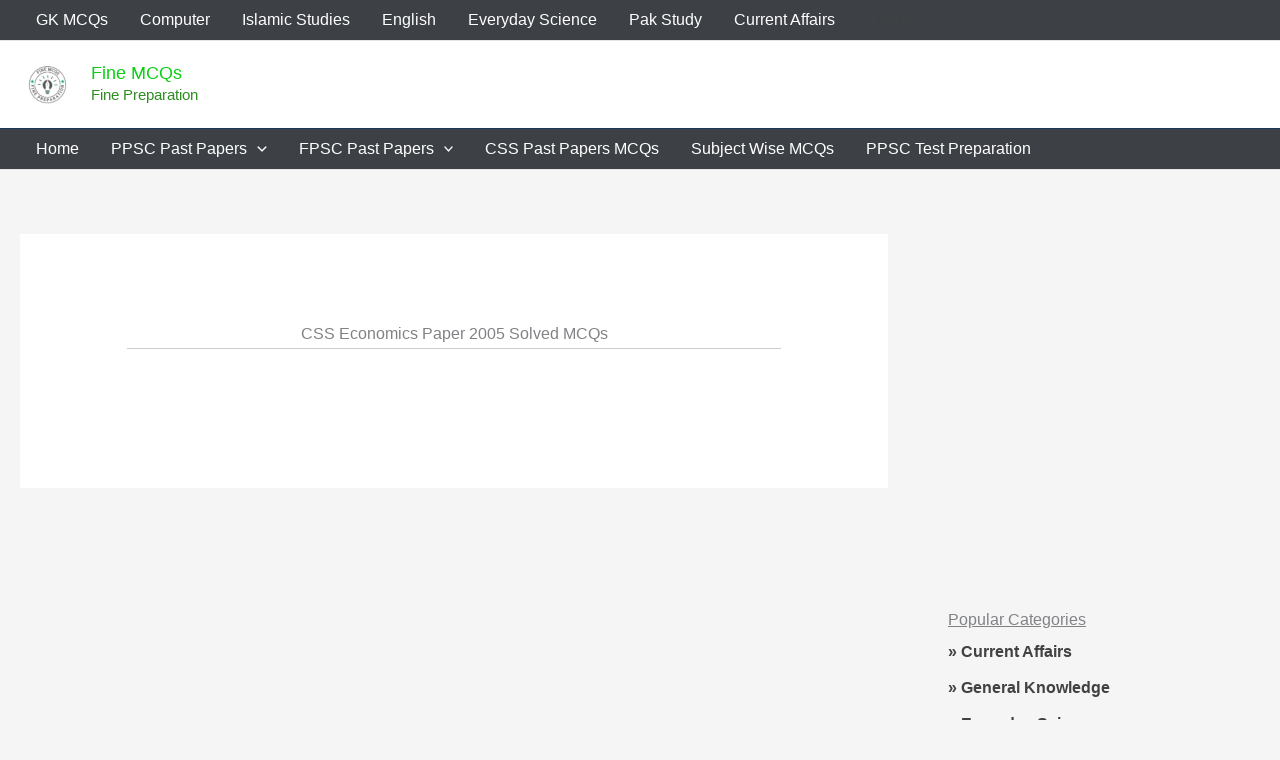

--- FILE ---
content_type: text/html; charset=utf-8
request_url: https://www.google.com/recaptcha/api2/aframe
body_size: 251
content:
<!DOCTYPE HTML><html><head><meta http-equiv="content-type" content="text/html; charset=UTF-8"></head><body><script nonce="DKhRjgk1B1gB0P89AGhFIA">/** Anti-fraud and anti-abuse applications only. See google.com/recaptcha */ try{var clients={'sodar':'https://pagead2.googlesyndication.com/pagead/sodar?'};window.addEventListener("message",function(a){try{if(a.source===window.parent){var b=JSON.parse(a.data);var c=clients[b['id']];if(c){var d=document.createElement('img');d.src=c+b['params']+'&rc='+(localStorage.getItem("rc::a")?sessionStorage.getItem("rc::b"):"");window.document.body.appendChild(d);sessionStorage.setItem("rc::e",parseInt(sessionStorage.getItem("rc::e")||0)+1);localStorage.setItem("rc::h",'1768913707344');}}}catch(b){}});window.parent.postMessage("_grecaptcha_ready", "*");}catch(b){}</script></body></html>